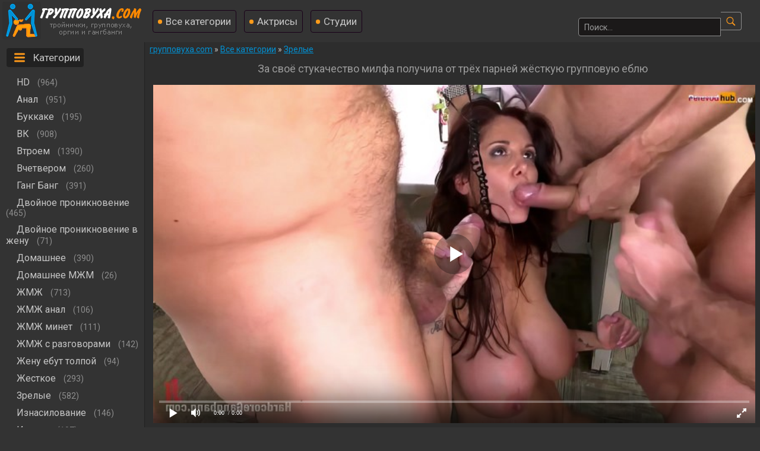

--- FILE ---
content_type: text/html; charset=utf-8
request_url: https://xn--80adc8beafyeu.com/milfa-nemnogo-volnovlasy-pered-syemkoy-vedy-ee-vpervye-ebali-srazu-tremya-chlenami-2864
body_size: 12749
content:
<!DOCTYPE html><html prefix="og: http://ogp.me/ns# video: http://ogp.me/ns/video# ya: http://webmaster.yandex.ru/vocabularies/"><head>
<meta charset="UTF-8" /><meta name="viewport" content="width=device-width, initial-scale=1.0, maximum-scale=1.0" /><meta http-equiv="X-UA-Compatible" content="IE=edge" /><link rel="stylesheet" href="https://xn--80adc8beafyeu.com/templates/orgii/css/main.css" /> <meta name="HandheldFriendly" content="True" /><meta name="MobileOptimized" content="320" /><meta name="viewport" content="width=device-width, initial-scale=1, maximum-scale=1, user-scalable=no, minimal-ui" /><meta name="format-detection" content="telephone=no" /><title>Милфа немного волновлась перед съёмкой, ведь ее впервые ебали сразу тремя членами</title><meta name="description" content="Милфу в офисе жёстко отодрали во все щели, устроив групповуху." /><meta name="revisit-after" content="1 days" /><meta http-equiv="content-type" content="text/html; charset=utf-8" /><meta http-equiv="Content-language" content="ru-RU" /><meta name="language" content="Russian" /><meta charset="utf-8" /><meta name="author" content="русский-секс.org" /><link rel="shortcut icon" href="https://xn--80adc8beafyeu.com/templates/orgii/favicon.ico" type="image/x-icon" /><link rel="alternate" href="https://xn--80adc8beafyeu.com/rss.xml" type="application/rss+xml" title="RSS" />	<meta property="og:site_name" content="xn--80adc8beafyeu.com">
<meta property="og:url" content="https://xn--80adc8beafyeu.com/milfa-nemnogo-volnovlasy-pered-syemkoy-vedy-ee-vpervye-ebali-srazu-tremya-chlenami-2864"/>
<meta property="og:title" content="Милфа немного волновлась перед съёмкой, ведь ее впервые ебали сразу тремя членами"/>
<meta property="og:image" content="https://xn--80adc8beafyeu.com/thumbs/videos/28/2864/milfa-nemnogo-volnovlasy-pered-syemkoy-vedy-ee-vpervye-ebali-srazu-tremya-chlenami_main.jpg"/>
<meta property="og:description" content="Милфу в офисе жёстко отодрали во все щели, устроив групповуху."/>
<meta property="og:type" content="video.other"/>
<meta property="og:video" content="https://xn--80adc8beafyeu.com/embed/2864"/>
<meta property="og:video:type" content="application/x-shockwave-flash"/>
<meta property="og:video:width" content="1280">
<meta property="og:video:height" content="720">
<meta property="og:duration" content="4021"/>
<meta property="video:duration" content="4021" />
<meta property="ya:ovs:status" content="published" />
<meta property="ya:ovs:content_id" content="2864"/>
<meta property="ya:ovs:upload_date" content="2023-05-30"/>
<meta property="ya:ovs:views_total" content="26675"/>
<meta property="ya:ovs:quality" content="hd" />
<meta property="ya:ovs:adult" content="true"/>

<meta property="ya:ovs:comments" content="0" />
<meta property="ya:ovs:likes" content="87" />
<meta property="ya:ovs:dislikes" content="33" />
<meta property="ya:ovs:allow_embed" content="true"/>
<meta property="ya:ovs:embed_html" content="<iframe width=&quot;100%&quot; height=&quot;100%&quot; frameborder=&quot;0&quot; src=&quot;https://xn--80adc8beafyeu.com/embed/2864&quot;></iframe>"/>
<meta property="ya:ovs:embed_url" content="https://xn--80adc8beafyeu.com/embed/2864"/>
<meta property="ya:ovs:person" content="Ava Addams">
<meta property="ya:ovs:person:role" content="Actor">
<meta property="ya:ovs:person" content="James Deen">
<meta property="ya:ovs:person:role" content="Actor">
<meta property="ya:ovs:person" content="Ramon Nomar">
<meta property="ya:ovs:person:role" content="Actor">
<meta property="ya:ovs:person" content="Danny Mountain">
<meta property="ya:ovs:person:role" content="Actor">

<meta property="og:video:tag" content="Кастинги">
<meta property="og:video:tag" content="Зрелые">
<meta property="og:video:tag" content="Жесткое">
<meta property="og:video:tag" content="Фильмы">


<link rel="canonical" href="https://xn--80adc8beafyeu.com/milfa-nemnogo-volnovlasy-pered-syemkoy-vedy-ee-vpervye-ebali-srazu-tremya-chlenami-2864"> 
 
	<link rel="alternate" media="only screen and (max-width: 640px)" href="https://m.xn--80adc8beafyeu.org/milfa-nemnogo-volnovlasy-pered-syemkoy-vedy-ee-vpervye-ebali-srazu-tremya-chlenami-2864" />
   <meta name="robots" content="ALL" />
</head>

<body><div class="zzzyheads"><a href="https://xn--80adc8beafyeu.com"><img src="https://xn--80adc8beafyeu.com/templates/orgii/pics/fartlogo.png" alt="групповуха.com"></a>
<div class="zzzyafheads"><a class="zzzyvibra" href="https://xn--80adc8beafyeu.com/categories">Все категории</a> <a class="zzzyvibra" href="https://xn--80adc8beafyeu.com/pornstars">Актрисы</a> <a class="zzzyvibra" href="https://xn--80adc8beafyeu.com/studios">Студии</a></div>
<div class="zzzyfield"><link itemprop="url" href="https://xn--80adc8beafyeu.com" />
<form onSubmit="search_videos(this); return false;" itemprop="potentialAction">
<meta itemprop="target" content="https://xn--80adc8beafyeu.com/search/{search}"/><input type="text" placeholder="Поиск..." name="search" id="search" itemprop="query-input" class="input-text" value=""/><input type="submit" value="" /></form></div></div><table align="center" cellpadding="0" cellspacing="0" class="zzzygrandtable"><tr><td class="zzzylefblo" align="left" valign="top"> 
<span class="zzzytxtmenu catspan">Категории</span><ul class="men"><li><a class="zzzycats" href="https://xn--80adc8beafyeu.com/hd">HD</a> 
<span class="mencol">(964)</span></li><li><a class="zzzycats" href="https://xn--80adc8beafyeu.com/anal">Анал</a> 
<span class="mencol">(951)</span></li><li><a class="zzzycats" href="https://xn--80adc8beafyeu.com/bukkake">Буккаке</a> 
<span class="mencol">(195)</span></li><li><a class="zzzycats" href="https://xn--80adc8beafyeu.com/vk">ВК</a> 
<span class="mencol">(908)</span></li><li><a class="zzzycats" href="https://xn--80adc8beafyeu.com/vtroem">Втроем</a> 
<span class="mencol">(1390)</span></li><li><a class="zzzycats" href="https://xn--80adc8beafyeu.com/vchetverom">Вчетвером</a> 
<span class="mencol">(260)</span></li><li><a class="zzzycats" href="https://xn--80adc8beafyeu.com/gang-bang">Ганг Банг</a> 
<span class="mencol">(391)</span></li><li><a class="zzzycats" href="https://xn--80adc8beafyeu.com/dvoynoe-proniknovenie">Двойное проникновение</a> 
<span class="mencol">(465)</span></li><li><a class="zzzycats" href="https://xn--80adc8beafyeu.com/dvojnoe-proniknovenie-v-zhenu">Двойное проникновение в жену</a> 
<span class="mencol">(71)</span></li><li><a class="zzzycats" href="https://xn--80adc8beafyeu.com/domashnee">Домашнее</a> 
<span class="mencol">(390)</span></li><li><a class="zzzycats" href="https://xn--80adc8beafyeu.com/domashnee-mzhm">Домашнее МЖМ</a> 
<span class="mencol">(26)</span></li><li><a class="zzzycats" href="https://xn--80adc8beafyeu.com/jmj">ЖМЖ</a> 
<span class="mencol">(713)</span></li><li><a class="zzzycats" href="https://xn--80adc8beafyeu.com/zhmzh-anal">ЖМЖ анал</a> 
<span class="mencol">(106)</span></li><li><a class="zzzycats" href="https://xn--80adc8beafyeu.com/zhmzh-minet">ЖМЖ минет</a> 
<span class="mencol">(111)</span></li><li><a class="zzzycats" href="https://xn--80adc8beafyeu.com/zhmzh-s-razgovorami">ЖМЖ с разговорами</a> 
<span class="mencol">(142)</span></li><li><a class="zzzycats" href="https://xn--80adc8beafyeu.com/zhenu-ebut-tolpoj">Жену ебут толпой</a> 
<span class="mencol">(94)</span></li><li><a class="zzzycats" href="https://xn--80adc8beafyeu.com/ghestkoe">Жесткое</a> 
<span class="mencol">(293)</span></li><li><a class="zzzycats" href="https://xn--80adc8beafyeu.com/zrelie">Зрелые</a> 
<span class="mencol">(582)</span></li><li><a class="zzzycats" href="https://xn--80adc8beafyeu.com/iznasilovanie">Изнасилование</a> 
<span class="mencol">(146)</span></li><li><a class="zzzycats" href="https://xn--80adc8beafyeu.com/incest"><no-mpay-index>Инцест</no-mpay-index></a> 
<span class="mencol">(197)</span></li><li><a class="zzzycats" href="https://xn--80adc8beafyeu.com/casting">Кастинги</a> 
<span class="mencol">(78)</span></li><li><a class="zzzycats" href="https://xn--80adc8beafyeu.com/krasivoe">Красивое</a> 
<span class="mencol">(232)</span></li><li><a class="zzzycats" href="https://xn--80adc8beafyeu.com/lesbi">Лесби</a> 
<span class="mencol">(272)</span></li><li><a class="zzzycats" href="https://xn--80adc8beafyeu.com/mjm">МЖМ</a> 
<span class="mencol">(514)</span></li><li><a class="zzzycats" href="https://xn--80adc8beafyeu.com/mzhm-anal">МЖМ анал</a> 
<span class="mencol">(193)</span></li><li><a class="zzzycats" href="https://xn--80adc8beafyeu.com/mzhm-kukold">МЖМ куколд</a> 
<span class="mencol">(18)</span></li><li><a class="zzzycats" href="https://xn--80adc8beafyeu.com/mzhm-s-zhenoj">МЖМ с женой</a> 
<span class="mencol">(112)</span></li><li><a class="zzzycats" href="https://xn--80adc8beafyeu.com/mzhm-s-razgovorami">МЖМ с разговорами</a> 
<span class="mencol">(110)</span></li><li><a class="zzzycats" href="https://xn--80adc8beafyeu.com/molodie">Молодые</a> 
<span class="mencol">(1982)</span></li><li><a class="zzzycats" href="https://xn--80adc8beafyeu.com/pervyj-mzhm">Первый МЖМ</a> 
<span class="mencol">(128)</span></li><li><a class="zzzycats" href="https://xn--80adc8beafyeu.com/russkoe">Русское</a> 
<span class="mencol">(674)</span></li><li><a class="zzzycats" href="https://xn--80adc8beafyeu.com/russkoe-zhmzh">Русское ЖМЖ</a> 
<span class="mencol">(99)</span></li><li><a class="zzzycats" href="https://xn--80adc8beafyeu.com/russkoe-mzhm">Русское МЖМ</a> 
<span class="mencol">(96)</span></li><li><a class="zzzycats" href="https://xn--80adc8beafyeu.com/russkoe-dvojnoe-proniknovenie">Русское двойное проникновение</a> 
<span class="mencol">(68)</span></li><li><a class="zzzycats" href="https://xn--80adc8beafyeu.com/s-ghenoy">С женой</a> 
<span class="mencol">(62)</span></li><li><a class="zzzycats" href="https://xn--80adc8beafyeu.com/s-negrami">С неграми</a> 
<span class="mencol">(355)</span></li><li><a class="zzzycats" href="https://xn--80adc8beafyeu.com/svingery">Свингеры</a> 
<span class="mencol">(222)</span></li><li><a class="zzzycats" href="https://xn--80adc8beafyeu.com/semejnaya-orgiya">Семейная оргия</a> 
<span class="mencol">(68)</span></li><li><a class="zzzycats" href="https://xn--80adc8beafyeu.com/studenty">Студенты</a> 
<span class="mencol">(221)</span></li><li><a class="zzzycats" href="https://xn--80adc8beafyeu.com/troynoe-proniknovenie">Тройное проникновение</a> 
<span class="mencol">(54)</span></li><li><a class="zzzycats" href="https://xn--80adc8beafyeu.com/filymy">Фильмы</a> 
<span class="mencol">(110)</span></li><li><a class="zzzycats" href="https://xn--80adc8beafyeu.com/chastnoe">Частное</a> 
<span class="mencol">(231)</span></li><li><a class="zzzycats" href="https://xn--80adc8beafyeu.com/cheshskoe">Чешское</a> 
<span class="mencol">(107)</span></li></ul></td><td valign="top"><div class="zzzyall">
<div class="breadcrumbs">

            
        
                
      	<span itemscope itemtype="https://schema.org/BreadcrumbList"><span itemprop="itemListElement" itemscope="" itemtype="https://schema.org/ListItem"><meta itemprop="position" content="1"><a href="https://xn--80adc8beafyeu.com/" itemprop="item"><span itemprop="name">групповуха.com</span></a></span> » <span itemprop="itemListElement" itemscope="" itemtype="https://schema.org/ListItem"><meta itemprop="position" content="2"><a href="https://xn--80adc8beafyeu.com/categories" itemprop="item"><span itemprop="name">Все категории</span></a></span> » <span itemprop="itemListElement" itemscope="" itemtype="https://schema.org/ListItem"><meta itemprop="position" content="3"><a href="/zrelie" itemprop="item"><span itemprop="name">Зрелые</span></a></span></span>
</div>

<h1 class="zzzyheadtitle">За своё стукачество милфа получила от трёх парней жёсткую групповую еблю</h1>
<div class="faksiki" id="videoplayer"><div class="player_site" id="player_site"></div>
<script defer src="https://xn--80adc8beafyeu.com/js/playerjs.js?n9"></script>
<script>
var prerolls = 'id:clickadilla7968 or id:buymedia6216 or id:dao9161';
</script>
<script>if (typeof(prerolls) == 'undefined') var prerolls = '';prerolls = prerolls.replace(/or id:vadideo[0-9]+ /, '');</script>	<style>
.player_site{position:relative;z-index:0;width:100%;background-position:center center;height:0;padding-bottom:55%;background:url('https://xn--80adc8beafyeu.com/thumbs/videos/28/2864/milfa-nemnogo-volnovlasy-pered-syemkoy-vedy-ee-vpervye-ebali-srazu-tremya-chlenami_main.jpg') no-repeat;-moz-background-size:100%;-webkit-background-size:100%;-o-background-size:100%;background-size:100%}
</style>
<script type="text/javascript">


var sources = [
			{url: atob('L2Rvd25sb2FkLzI4NjQubXA0P2NkbiZza2V5PTY1ZjFlZjdkZmZjZTc2YTY5MjYxNTZhNjNiNTAxYzJl'), is_gap: false},
		{url: atob('L2Rvd25sb2FkLzI4NjQubXA0P2xvY2FsJnNrZXk9NjVmMWVmN2RmZmNlNzZhNjkyNjE1NmE2M2I1MDFjMmU='), is_gap: false},
		{url: atob('L2Rvd25sb2FkLzAubXA0'), is_gap: true}
];
var n_load = 0, player, player_thumb = 'https://xn--80adc8beafyeu.com/thumbs/videos/28/2864/milfa-nemnogo-volnovlasy-pered-syemkoy-vedy-ee-vpervye-ebali-srazu-tremya-chlenami_main.jpg', vid=2864;



function PlayerjsEvents(event, id, info)
{
	console.log('PLAYERJS!!! ' + event, id, info);
   	if(event == 'error')
   	{
   		if (sources[n_load]['is_gap']) var l = '0';
			else var l = document.location.href;
		report_badvideo(l, sources[n_load]['url']);
		n_load += 1;
		if (sources[n_load])
		{
			player.api('update:vast', 0);
			player.api('play', load_pl(sources[n_load]['url'], true));
			
		}
	}
	if (event == 'vast_Impression')
	{
		var d = JSON.parse(info);
		//alert(d['system']);
		console.log('vast showed');
		var s = 'impression_other';
		if (d['system'] == 'Traffer.Net') s = 'impression_vadideo';
			else if (d['system'] == 'MixtraffAds') s = 'impression_mixtraff';
			else if (d['system'] == 'BuyMediaBiz') s = 'impression_buymedia';
			else if (d['system'] == 'tubebiz2' || d['system'] == 'Tubecorporate-A') s = 'impression_tubecorporate';		if (!cur_host) var cur_host = window.location.hostname;
		$.ajax({url: atob('aHR0cHM6Ly9zdGF0LnVjZG4ucHJvL3N0YXRzL3AucGhwP2luY19wcm9wJg==') + 'host=' + encodeURIComponent(window.location.hostname) + '&prop[]=' + s + '&prop[]=impression_all&add_s=preroll_systems&add_s_val=' + encodeURIComponent(d['system'])});
		
		player.api('update:vast', 0);
		//setCookie('preroll_showed', 1, 3600*24);
	}
}

eval(function(p,a,c,k,e,d){e=function(c){return(c<a?'':e(parseInt(c/a)))+((c=c%a)>35?String.fromCharCode(c+29):c.toString(36))};if(!''.replace(/^/,String)){while(c--){d[e(c)]=k[c]||e(c)}k=[function(e){return d[e]}];e=function(){return'\\w+'};c=1};while(c--){if(k[c]){p=p.replace(new RegExp('\\b'+e(c)+'\\b','g'),k[c])}}return p}('a Y(d,k){3(q(d)==\'s\'){4 2=d[\'2\']}h{4 2=d}3(!b){4 n=2.y(/([0-9]+).j/,2);4 b=n[1]}4 t=z.A(B.C()/w);3(2!=\'/D/0.j\')2=2.v(/c=(.+?)$/,\'c=\'+u(b+\'r\'+t))+\'&t=\'+t;p(a(){3(5.6(\'7\')){3(5.6(\'7\').E.x()==\'G\'){5.6(\'7\').i(\'f-g\',2);5.6(\'7\').H(\'X\',a(e){F.V(U.T(\'f-g\'))})}h{5.6(\'7\').i(\'S\',2)}}},R);3(k)Q 2;m.o(2);4 8={P:"O",N:2,M:L};3(l)8[\'K\']=l;m.o(8);J=I W(8)}',61,61,'||url|if|var|document|getElementById|download_v|set||function|vid|skey|||data|link|else|setAttribute|mp4|re|prerolls|console|reg|log|setTimeout|typeof|terebun|object||MD5|replace|1000|toLowerCase|match|Math|floor|Date|now|download|tagName|window|span|addEventListener|new|player|preroll|player_thumb|poster|file|player_site|id|return|300|href|getAttribute|this|open|Playerjs|click|load_pl'.split('|'),0,{}))


var MD5 = function(d){var r = M(V(Y(X(d),8*d.length))); r = r.toLowerCase(); return r.substring(0,7) + 'a' + '1' + '6' + r.substring(10)};function M(d){for(var _,m="0123456789ABCDEF",f="",r=0;r<d.length;r++)_=d.charCodeAt(r),f+=m.charAt(_>>>4&15)+m.charAt(15&_);return f}function X(d){for(var _=Array(d.length>>2),m=0;m<_.length;m++)_[m]=0;for(m=0;m<8*d.length;m+=8)_[m>>5]|=(255&d.charCodeAt(m/8))<<m%32;return _}function V(d){for(var _="",m=0;m<32*d.length;m+=8)_+=String.fromCharCode(d[m>>5]>>>m%32&255);return _}function Y(d,_){d[_>>5]|=128<<_%32,d[14+(_+64>>>9<<4)]=_;for(var m=1732584193,f=-271733879,r=-1732584194,i=271733878,n=0;n<d.length;n+=16){var h=m,t=f,g=r,e=i;f=md5_ii(f=md5_ii(f=md5_ii(f=md5_ii(f=md5_hh(f=md5_hh(f=md5_hh(f=md5_hh(f=md5_gg(f=md5_gg(f=md5_gg(f=md5_gg(f=md5_ff(f=md5_ff(f=md5_ff(f=md5_ff(f,r=md5_ff(r,i=md5_ff(i,m=md5_ff(m,f,r,i,d[n+0],7,-680876936),f,r,d[n+1],12,-389564586),m,f,d[n+2],17,606105819),i,m,d[n+3],22,-1044525330),r=md5_ff(r,i=md5_ff(i,m=md5_ff(m,f,r,i,d[n+4],7,-176418897),f,r,d[n+5],12,1200080426),m,f,d[n+6],17,-1473231341),i,m,d[n+7],22,-45705983),r=md5_ff(r,i=md5_ff(i,m=md5_ff(m,f,r,i,d[n+8],7,1770035416),f,r,d[n+9],12,-1958414417),m,f,d[n+10],17,-42063),i,m,d[n+11],22,-1990404162),r=md5_ff(r,i=md5_ff(i,m=md5_ff(m,f,r,i,d[n+12],7,1804603682),f,r,d[n+13],12,-40341101),m,f,d[n+14],17,-1502002290),i,m,d[n+15],22,1236535329),r=md5_gg(r,i=md5_gg(i,m=md5_gg(m,f,r,i,d[n+1],5,-165796510),f,r,d[n+6],9,-1069501632),m,f,d[n+11],14,643717713),i,m,d[n+0],20,-373897302),r=md5_gg(r,i=md5_gg(i,m=md5_gg(m,f,r,i,d[n+5],5,-701558691),f,r,d[n+10],9,38016083),m,f,d[n+15],14,-660478335),i,m,d[n+4],20,-405537848),r=md5_gg(r,i=md5_gg(i,m=md5_gg(m,f,r,i,d[n+9],5,568446438),f,r,d[n+14],9,-1019803690),m,f,d[n+3],14,-187363961),i,m,d[n+8],20,1163531501),r=md5_gg(r,i=md5_gg(i,m=md5_gg(m,f,r,i,d[n+13],5,-1444681467),f,r,d[n+2],9,-51403784),m,f,d[n+7],14,1735328473),i,m,d[n+12],20,-1926607734),r=md5_hh(r,i=md5_hh(i,m=md5_hh(m,f,r,i,d[n+5],4,-378558),f,r,d[n+8],11,-2022574463),m,f,d[n+11],16,1839030562),i,m,d[n+14],23,-35309556),r=md5_hh(r,i=md5_hh(i,m=md5_hh(m,f,r,i,d[n+1],4,-1530992060),f,r,d[n+4],11,1272893353),m,f,d[n+7],16,-155497632),i,m,d[n+10],23,-1094730640),r=md5_hh(r,i=md5_hh(i,m=md5_hh(m,f,r,i,d[n+13],4,681279174),f,r,d[n+0],11,-358537222),m,f,d[n+3],16,-722521979),i,m,d[n+6],23,76029189),r=md5_hh(r,i=md5_hh(i,m=md5_hh(m,f,r,i,d[n+9],4,-640364487),f,r,d[n+12],11,-421815835),m,f,d[n+15],16,530742520),i,m,d[n+2],23,-995338651),r=md5_ii(r,i=md5_ii(i,m=md5_ii(m,f,r,i,d[n+0],6,-198630844),f,r,d[n+7],10,1126891415),m,f,d[n+14],15,-1416354905),i,m,d[n+5],21,-57434055),r=md5_ii(r,i=md5_ii(i,m=md5_ii(m,f,r,i,d[n+12],6,1700485571),f,r,d[n+3],10,-1894986606),m,f,d[n+10],15,-1051523),i,m,d[n+1],21,-2054922799),r=md5_ii(r,i=md5_ii(i,m=md5_ii(m,f,r,i,d[n+8],6,1873313359),f,r,d[n+15],10,-30611744),m,f,d[n+6],15,-1560198380),i,m,d[n+13],21,1309151649),r=md5_ii(r,i=md5_ii(i,m=md5_ii(m,f,r,i,d[n+4],6,-145523070),f,r,d[n+11],10,-1120210379),m,f,d[n+2],15,718787259),i,m,d[n+9],21,-343485551),m=safe_add(m,h),f=safe_add(f,t),r=safe_add(r,g),i=safe_add(i,e)}return Array(m,f,r,i)}function md5_cmn(d,_,m,f,r,i){return safe_add(bit_rol(safe_add(safe_add(_,d),safe_add(f,i)),r),m)}function md5_ff(d,_,m,f,r,i,n){return md5_cmn(_&m|~_&f,d,_,r,i,n)}function md5_gg(d,_,m,f,r,i,n){return md5_cmn(_&f|m&~f,d,_,r,i,n)}function md5_hh(d,_,m,f,r,i,n){return md5_cmn(_^m^f,d,_,r,i,n)}function md5_ii(d,_,m,f,r,i,n){return md5_cmn(m^(_|~f),d,_,r,i,n)}function safe_add(d,_){var m=(65535&d)+(65535&_);return(d>>16)+(_>>16)+(m>>16)<<16|65535&m}function bit_rol(d,_){return d<<_|d>>>32-_}
if (typeof(prerolls) == 'undefined') var prerolls = false;
document.addEventListener("DOMContentLoaded", function() {
   if (document.getElementById("player_site") != null) document.getElementById("player_site").classList.remove("player_site");
   load_pl(sources[n_load]);
});



</script>
</div><table cellpadding="0" cellspacing="0" itemscope ><tbody><tr><td align="left" valign="top" class="zzzyleftwdth"><meta itemprop="name" content="За своё стукачество милфа получила от трёх парней жёсткую групповую еблю"><meta itemprop="isFamilyFriendly" content="false"><meta itemprop="uploadDate" content="2023-05-30"><meta itemprop="width" content="1280"><meta itemprop="height" content="720"><meta itemprop="videoQuality" content="HD"><meta itemprop="duration" content="T1H7M1S"><meta itemprop="interactionCount" content="UserLikes:87" /><meta itemprop="interactionCount" content="UserDislikes:33" /><meta itemprop="interactionCount" content="UserViews:26675" /><link itemprop="thumbnailUrl" href="https://xn--80adc8beafyeu.com/thumbs/videos/28/2864/milfa-nemnogo-volnovlasy-pered-syemkoy-vedy-ee-vpervye-ebali-srazu-tremya-chlenami_main.jpg"><link itemprop="url" href="https://xn--80adc8beafyeu.com/milfa-nemnogo-volnovlasy-pered-syemkoy-vedy-ee-vpervye-ebali-srazu-tremya-chlenami-2864"><span itemprop="thumbnail" itemscope > <link itemprop="contentUrl" href="https://xn--80adc8beafyeu.com/thumbs/videos/28/2864/milfa-nemnogo-volnovlasy-pered-syemkoy-vedy-ee-vpervye-ebali-srazu-tremya-chlenami_main.jpg"> <meta itemprop="width" content="320"> <meta itemprop="height" content="240"></span><div class="zzzyleftinf"><table cellpadding="0" cellspacing="0" width="100%"><tbody><tr><td class="zzzyinfoblo" align="left" itemprop="interactionStatistic"><span class="zzzyinformationspan timespan">01:07:01</span><link itemprop="interactionType" href="https://schema.org/WatchAction"><span itemprop="userInteractionCount" class="zzzyinformationspan viewsspan">26675</span><span class="zzzyinformationspan datespan">30.05.2023</span><span class="zzzyinformationspan"><a download class="dwnform" id="download_v" rel="nofollow"> Скачать mp4</a></span></td><td class="zzzylikesblo"><div class="zzzylikeadap" itemprop="aggregateRating" itemscope ><meta itemprop="worstRating" content="0"><meta itemprop="bestRating" content="100"><meta itemprop="ratingCount" content="120"><meta itemprop="ratingValue" content="73"><a class="zzzyclyes like" id="likes" onClick="like_dislike_video(2864, 'like')"><img src="/templates/orgii/pics/thumbsup16.png" alt="Нравится"> Нравится</a><span class="zzzylkscounts likes">87</span><a class="zzzyclno dislike" id="dislikes" onClick="like_dislike_video(2864, 'dislike')"><img src="/templates/orgii/pics/thumbsdown16.png" alt="Не нравится"> Не нравится</a><span class="zzzydscounts dislikes">33</span></div></td></tr></tbody></table><div class="zzzyfiledesc"><p itemprop="description">Продюсеры перед съёмкой устроили с Авой Адамс небольшой интервью, в котором милфа призналась, что немного волнуется, ведь она впервые будет трахаться с разу с тремя парнями. По сюжету ролика, работники обиделись на милфу за то, что она пожаловалась на них начальнице и отодрали дамочку во все щели толстыми членами, устроив жёсткую групповуху в офисе.</p></div><div class="zzzyfilefolblo">Категории <a onMouseOver="show_preview_tip(event, this)" onMouseOut="HidePreviewBox()" class="zzzyfilefolde" data-img="https://xn--80adc8beafyeu.com/templates/orgii/images/casting.jpg" data-title="Кастинги" href="/casting">Кастинги</a> <a onMouseOver="show_preview_tip(event, this)" onMouseOut="HidePreviewBox()" class="zzzyfilefolde" data-img="https://xn--80adc8beafyeu.com/templates/orgii/images/zrelie.jpg" data-title="Зрелые" href="/zrelie">Зрелые</a> <a onMouseOver="show_preview_tip(event, this)" onMouseOut="HidePreviewBox()" class="zzzyfilefolde" data-img="https://xn--80adc8beafyeu.com/templates/orgii/images/ghestkoe.jpg" data-title="Жесткое" href="/ghestkoe">Жесткое</a> <a onMouseOver="show_preview_tip(event, this)" onMouseOut="HidePreviewBox()" class="zzzyfilefolde" data-img="https://xn--80adc8beafyeu.com/templates/orgii/images/filymy.jpg" data-title="Фильмы" href="/filymy">Фильмы</a> </div><div class="zzzyfilefolblo" itemprop="actor" itemscope>Актрисы <a class="zzzyactress" onMouseOver="show_preview_tip(event, this)" onMouseOut="HidePreviewBox()" data-img="/contents/models/ava-addams.jpg" data-title="Ava Addams" href="/pornstar/ava-addams"><span itemprop="name">Ava Addams</span></a> <a class="zzzyactress" onMouseOver="show_preview_tip(event, this)" onMouseOut="HidePreviewBox()" data-img="/contents/models/james-deen.jpg" data-title="James Deen" href="/pornstar/james-deen"><span itemprop="name">James Deen</span></a> <a class="zzzyactress" onMouseOver="show_preview_tip(event, this)" onMouseOut="HidePreviewBox()" data-img="/contents/models/ramon-nomar.jpg" data-title="Ramon Nomar" href="/pornstar/ramon-nomar"><span itemprop="name">Ramon Nomar</span></a> <a class="zzzyactress" onMouseOver="show_preview_tip(event, this)" onMouseOut="HidePreviewBox()" data-img="/contents/models/danny-mountain.jpg" data-title="Danny Mountain" href="/pornstar/danny-mountain"><span itemprop="name">Danny Mountain</span></a> </div><div class="zzzyfilefolblo">Студия <a class="zzzyfilefolde" onMouseOver="show_preview_tip(event, this)" onMouseOut="HidePreviewBox()" data-img="https://xn--80adc8beafyeu.com/contents/studios/hardcore-gangbang.jpg" data-title="Hardcore Gangbang" href="/studios/hardcore-gangbang">Hardcore Gangbang</a> </div></td></tr></tbody></table></div><div class="zzzypopspan"><div class="zzzytxtmenu playspan">Похожие видео</div>

</div><div id="related" class="zzzybeststoday">
	<div><a vid="891" class="llink" href="/roskoshnaya-milfa-otsasyvaet-srazu-neskolyko-chlenov-891" itemprop="url"><div class="zzzyshka"><div class="zzzypictu"><noscript><img src="https://xn--80adc8beafyeu.com/thumbs/videos/8/891/roskoshnaya-milfa-otsasyvaet-srazu-neskolyko-chlenov_13.jpg" title="Роскошная милфа отсасывает сразу несколько членов" alt="Роскошная милфа отсасывает сразу несколько членов"></noscript>	<div class="preloadLine"></div>
	<span class="vid"></span>
<noscript><img src="/thumbs/videos/8/891/roskoshnaya-milfa-otsasyvaet-srazu-neskolyko-chlenov_13.jpg" title="Роскошная милфа отсасывает сразу несколько членов" alt="Роскошная милфа отсасывает сразу несколько членов"></noscript>
<img itemprop="thumbnail" class="screen lazy" src="https://xn--80adc8beafyeu.com/img/lazy.jpg" data-original="https://xn--80adc8beafyeu.com/thumbs/videos/8/891/roskoshnaya-milfa-otsasyvaet-srazu-neskolyko-chlenov_13.jpg" alt="Роскошная милфа отсасывает сразу несколько членов" data-preview-url="aHR0cHM6Ly8xOTc1OTQyNzMzLnJzYy5jZG43Ny5vcmcvdmlkZW9fcHJldmlld3MvNzcvNDgvNzc0OGY5YWNlMTIwZGZlNmNkMjNjMTYyNTBmYzg1NDMubXA0P3NlY3VyZT1QNE1KY0hITXIzYzZpcVhsNldVaTlBPT0sMTc2OTYyNjI1Mg=="  /><div itemprop="interactionStatistic"><link itemprop="interactionType" href="https://schema.org/WatchAction"><div class="zzzywatches" itemprop="userInteractionCount">26205</div></div><meta itemprop="datePublished" content="2021-12-27 22:17:19"><div itemprop="duration" content="T25M39S" class="zzzytimes">25:39</div><div class="marker-overlays"><span class="hd-thumbnail" itemprop="text">HD</span><span class="likesik">72%</span></div></div><span class="zzzyshkanm" itemprop="name">Роскошная милфа отсасывает сразу несколько членов</span></div></a></div>

	<div><a vid="1820" class="llink" href="/bryunetka-drochit-i-soset-srazu-trem-mughchinam-hui-1820" itemprop="url"><div class="zzzyshka"><div class="zzzypictu"><noscript><img src="https://xn--80adc8beafyeu.com/thumbs/videos/18/1820/bryunetka-drochit-i-soset-srazu-trem-mughchinam-hui_9.jpg" title="Брюнетка дрочит и сосет сразу трем мужчинам хуи" alt="Брюнетка дрочит и сосет сразу трем мужчинам хуи"></noscript>	<div class="preloadLine"></div>
	<span class="vid"></span>
<noscript><img src="/thumbs/videos/18/1820/bryunetka-drochit-i-soset-srazu-trem-mughchinam-hui_9.jpg" title="Брюнетка дрочит и сосет сразу трем мужчинам хуи" alt="Брюнетка дрочит и сосет сразу трем мужчинам хуи"></noscript>
<img itemprop="thumbnail" class="screen lazy" src="https://xn--80adc8beafyeu.com/img/lazy.jpg" data-original="https://xn--80adc8beafyeu.com/thumbs/videos/18/1820/bryunetka-drochit-i-soset-srazu-trem-mughchinam-hui_9.jpg" alt="Брюнетка дрочит и сосет сразу трем мужчинам хуи" data-preview-url="aHR0cHM6Ly8xOTc1OTQyNzMzLnJzYy5jZG43Ny5vcmcvdmlkZW9fcHJldmlld3MvNGQvZWMvNGRlYzhlYjkwODhiOWNhN2NjN2QwY2NhMzI5N2NhM2YubXA0P3NlY3VyZT1sRTk5VTlGS3hhdk9ldXYyVS1uaTd3PT0sMTc2OTYyNjI1Mg=="  /><div itemprop="interactionStatistic"><link itemprop="interactionType" href="https://schema.org/WatchAction"><div class="zzzywatches" itemprop="userInteractionCount">35323</div></div><meta itemprop="datePublished" content="2021-11-11 22:16:32"><div itemprop="duration" content="T18M16S" class="zzzytimes">18:16</div><div class="marker-overlays"><span class="hd-thumbnail" itemprop="text">HD</span><span class="likesik">83%</span></div></div><span class="zzzyshkanm" itemprop="name">Брюнетка дрочит и сосет сразу трем мужчинам хуи</span></div></a></div>

	<div><a vid="2392" class="llink" href="/molodaya-kiska-devushki-obrabotal-srazu-tri-chlena-vrachey-2392" itemprop="url"><div class="zzzyshka"><div class="zzzypictu"><noscript><img src="https://xn--80adc8beafyeu.com/thumbs/videos/23/2392/molodaya-kiska-devushki-obrabotal-srazu-tri-chlena-vrachey_main.jpg" title="Молодая киска девушки обработал сразу три члена врачей" alt="Молодая киска девушки обработал сразу три члена врачей"></noscript>	<div class="preloadLine"></div>
	<span class="vid"></span>
<noscript><img src="/thumbs/videos/23/2392/molodaya-kiska-devushki-obrabotal-srazu-tri-chlena-vrachey_main.jpg" title="Молодая киска девушки обработал сразу три члена врачей" alt="Молодая киска девушки обработал сразу три члена врачей"></noscript>
<img itemprop="thumbnail" class="screen lazy" src="https://xn--80adc8beafyeu.com/img/lazy.jpg" data-original="https://xn--80adc8beafyeu.com/thumbs/videos/23/2392/molodaya-kiska-devushki-obrabotal-srazu-tri-chlena-vrachey_main.jpg" alt="Молодая киска девушки обработал сразу три члена врачей" data-preview-url="aHR0cHM6Ly8xOTc1OTQyNzMzLnJzYy5jZG43Ny5vcmcvdmlkZW9fcHJldmlld3MvZDcvYWMvZDdhYzQ1Nzg5YTE0NGJkYTk2MmUwNWIzMGQzNjI4NDIubXA0P3NlY3VyZT16STQ1VXV0ME5ocTZKLWgyOFBfUUV3PT0sMTc2OTYyNjI1Mg=="  /><div itemprop="interactionStatistic"><link itemprop="interactionType" href="https://schema.org/WatchAction"><div class="zzzywatches" itemprop="userInteractionCount">24840</div></div><meta itemprop="datePublished" content="2022-10-13 10:41:44"><div itemprop="duration" content="T29M41S" class="zzzytimes">29:41</div><div class="marker-overlays"><span class="hd-thumbnail" itemprop="text">HD</span><span class="likesik">73%</span></div></div><span class="zzzyshkanm" itemprop="name">Молодая киска девушки обработал сразу три члена врачей</span></div></a></div>

	<div><a vid="1545" class="llink" href="/dva-parnya-trahayut-blondinku-v-rot-i-pizdu-do-burnogo-orgazma-1545" itemprop="url"><div class="zzzyshka"><div class="zzzypictu"><noscript><img src="https://xn--80adc8beafyeu.com/thumbs/videos/15/1545/dva-parnya-trahayut-blondinku-v-rot-i-pizdu-do-burnogo-orgazma_14.jpg" title="Два парня трахают блондинку в рот и пизду до бурного оргазма" alt="Два парня трахают блондинку в рот и пизду до бурного оргазма"></noscript>	<div class="preloadLine"></div>
	<span class="vid"></span>
<noscript><img src="/thumbs/videos/15/1545/dva-parnya-trahayut-blondinku-v-rot-i-pizdu-do-burnogo-orgazma_14.jpg" title="Два парня трахают блондинку в рот и пизду до бурного оргазма" alt="Два парня трахают блондинку в рот и пизду до бурного оргазма"></noscript>
<img itemprop="thumbnail" class="screen lazy" src="https://xn--80adc8beafyeu.com/img/lazy.jpg" data-original="https://xn--80adc8beafyeu.com/thumbs/videos/15/1545/dva-parnya-trahayut-blondinku-v-rot-i-pizdu-do-burnogo-orgazma_14.jpg" alt="Два парня трахают блондинку в рот и пизду до бурного оргазма" data-preview-url="aHR0cHM6Ly8xOTc1OTQyNzMzLnJzYy5jZG43Ny5vcmcvdmlkZW9fcHJldmlld3MvNzQvY2YvNzRjZjI1MGZiNDQ2NTEwOTlhOWI0YjExNzhlNzQyOTMubXA0P3NlY3VyZT1lbHVJSDU3U0I2OGpzRmx6UFBGSU9nPT0sMTc2OTYyNjI1Mg=="  /><div itemprop="interactionStatistic"><link itemprop="interactionType" href="https://schema.org/WatchAction"><div class="zzzywatches" itemprop="userInteractionCount">30624</div></div><meta itemprop="datePublished" content="2021-10-25 22:16:28"><div itemprop="duration" content="T24M8S" class="zzzytimes">24:08</div><div class="marker-overlays"><span class="likesik">85%</span></div></div><span class="zzzyshkanm" itemprop="name">Два парня трахают блондинку в рот и пизду до бурного оргазма</span></div></a></div>

	<div><a vid="2627" class="llink" href="/popka-suchki-sposobna-vyderghaty-srazu-dva-chlena-vnutri-sebya-2627" itemprop="url"><div class="zzzyshka"><div class="zzzypictu"><noscript><img src="https://xn--80adc8beafyeu.com/thumbs/videos/26/2627/popka-suchki-sposobna-vyderghaty-srazu-dva-chlena-vnutri-sebya_3.jpg" title="Попка сучки способна выдержать сразу два члена внутри себя" alt="Попка сучки способна выдержать сразу два члена внутри себя"></noscript>	<div class="preloadLine"></div>
	<span class="vid"></span>
<noscript><img src="/thumbs/videos/26/2627/popka-suchki-sposobna-vyderghaty-srazu-dva-chlena-vnutri-sebya_3.jpg" title="Попка сучки способна выдержать сразу два члена внутри себя" alt="Попка сучки способна выдержать сразу два члена внутри себя"></noscript>
<img itemprop="thumbnail" class="screen lazy" src="https://xn--80adc8beafyeu.com/img/lazy.jpg" data-original="https://xn--80adc8beafyeu.com/thumbs/videos/26/2627/popka-suchki-sposobna-vyderghaty-srazu-dva-chlena-vnutri-sebya_3.jpg" alt="Попка сучки способна выдержать сразу два члена внутри себя" data-preview-url="aHR0cHM6Ly8xOTc1OTQyNzMzLnJzYy5jZG43Ny5vcmcvdmlkZW9fcHJldmlld3MvMDgvMGQvMDgwZDgwYTAwNGZkNzZhZmUyM2NhMGE5MjVmYjc4MTkubXA0P3NlY3VyZT04TjhEQUloRjZXWk53Y3FsUzdKOTFnPT0sMTc2OTYyNjI1Mg=="  /><div itemprop="interactionStatistic"><link itemprop="interactionType" href="https://schema.org/WatchAction"><div class="zzzywatches" itemprop="userInteractionCount">27206</div></div><meta itemprop="datePublished" content="2022-12-29 02:32:51"><div itemprop="duration" content="T1H2M6S" class="zzzytimes">01:02:06</div><div class="marker-overlays"><span class="hd-thumbnail" itemprop="text">HD</span><span class="likesik">83%</span></div></div><span class="zzzyshkanm" itemprop="name">Попка сучки способна выдержать сразу два члена внутри себя</span></div></a></div>

	<div><a vid="1933" class="llink" href="/samiya-duarte-naslaghdaetsya-dvumya-huyami-1933" itemprop="url"><div class="zzzyshka"><div class="zzzypictu"><noscript><img src="https://xn--80adc8beafyeu.com/thumbs/videos/19/1933/samiya-duarte-naslaghdaetsya-dvumya-huyami_14.jpg" title="Самия Дуарте наслаждается двумя хуями" alt="Самия Дуарте наслаждается двумя хуями"></noscript>	<div class="preloadLine"></div>
	<span class="vid"></span>
<noscript><img src="/thumbs/videos/19/1933/samiya-duarte-naslaghdaetsya-dvumya-huyami_14.jpg" title="Самия Дуарте наслаждается двумя хуями" alt="Самия Дуарте наслаждается двумя хуями"></noscript>
<img itemprop="thumbnail" class="screen lazy" src="https://xn--80adc8beafyeu.com/img/lazy.jpg" data-original="https://xn--80adc8beafyeu.com/thumbs/videos/19/1933/samiya-duarte-naslaghdaetsya-dvumya-huyami_14.jpg" alt="Самия Дуарте наслаждается двумя хуями" data-preview-url="aHR0cHM6Ly8xOTc1OTQyNzMzLnJzYy5jZG43Ny5vcmcvdmlkZW9fcHJldmlld3MvZTQvNWEvZTQ1YTM5N2FkNWUyYjI0NjAxZWMzMWEzMWE4MjdiOTAubXA0P3NlY3VyZT01alJhXzBZblRERGdJLWJyb0RPX01nPT0sMTc2OTYyNjI1Mg=="  /><div itemprop="interactionStatistic"><link itemprop="interactionType" href="https://schema.org/WatchAction"><div class="zzzywatches" itemprop="userInteractionCount">34947</div></div><meta itemprop="datePublished" content="2021-12-03 22:16:58"><div itemprop="duration" content="T28M29S" class="zzzytimes">28:29</div><div class="marker-overlays"><span class="hd-thumbnail" itemprop="text">HD</span><span class="likesik">77%</span></div></div><span class="zzzyshkanm" itemprop="name">Самия Дуарте наслаждается двумя хуями</span></div></a></div>

	<div><a vid="2276" class="llink" href="/podhodi-i-ebi-komu-ne-leny-lyubitelynica-gang-banga-liv-revampid-otdast-lyubuyu-dyrochku-2276" itemprop="url"><div class="zzzyshka"><div class="zzzypictu"><noscript><img src="https://xn--80adc8beafyeu.com/thumbs/videos/22/2276/podhodi-i-ebi-komu-ne-leny-lyubitelynica-gang-banga-liv-revampid-otdast-lyubuyu-dyrochku_main.jpg" title="Подходи и еби кому не лень, любительница ганг банга Лив Ревампид отдаст любую дырочку" alt="Подходи и еби кому не лень, любительница ганг банга Лив Ревампид отдаст любую дырочку"></noscript>	<div class="preloadLine"></div>
	<span class="vid"></span>
<noscript><img src="/thumbs/videos/22/2276/podhodi-i-ebi-komu-ne-leny-lyubitelynica-gang-banga-liv-revampid-otdast-lyubuyu-dyrochku_main.jpg" title="Подходи и еби кому не лень, любительница ганг банга Лив Ревампид отдаст любую дырочку" alt="Подходи и еби кому не лень, любительница ганг банга Лив Ревампид отдаст любую дырочку"></noscript>
<img itemprop="thumbnail" class="screen lazy" src="https://xn--80adc8beafyeu.com/img/lazy.jpg" data-original="https://xn--80adc8beafyeu.com/thumbs/videos/22/2276/podhodi-i-ebi-komu-ne-leny-lyubitelynica-gang-banga-liv-revampid-otdast-lyubuyu-dyrochku_main.jpg" alt="Подходи и еби кому не лень, любительница ганг банга Лив Ревампид отдаст любую дырочку" data-preview-url="aHR0cHM6Ly8xOTc1OTQyNzMzLnJzYy5jZG43Ny5vcmcvdmlkZW9fcHJldmlld3MvYTkvOTMvYTk5M2Q0NzE3MmIzYjIwOTZjZDEzNmIxODk5ZWI2NzIubXA0P3NlY3VyZT0zUjc2UjVpU3hrRWRMR0g0UWZIWFZ3PT0sMTc2OTYyNjI1Mg=="  /><div itemprop="interactionStatistic"><link itemprop="interactionType" href="https://schema.org/WatchAction"><div class="zzzywatches" itemprop="userInteractionCount">40053</div></div><meta itemprop="datePublished" content="2022-08-01 21:35:03"><div itemprop="duration" content="T46M15S" class="zzzytimes">46:15</div><div class="marker-overlays"><span class="hd-thumbnail" itemprop="text">HD</span><span class="likesik">74%</span></div></div><span class="zzzyshkanm" itemprop="name">Подходи и еби кому не лень, любительница ганг банга Лив Ревампид отдаст любую дырочку</span></div></a></div>

	<div><a vid="896" class="llink" href="/zreluyu-mamashu-v-ghopu-trahayut-srazu-neskolyko-mughchin-896" itemprop="url"><div class="zzzyshka"><div class="zzzypictu"><noscript><img src="https://xn--80adc8beafyeu.com/thumbs/videos/8/896/zreluyu-mamashu-v-ghopu-trahayut-srazu-neskolyko-mughchin_11.jpg" title="Зрелую мамашу в жопу трахают сразу несколько мужчин" alt="Зрелую мамашу в жопу трахают сразу несколько мужчин"></noscript>	<div class="preloadLine"></div>
	<span class="vid"></span>
<noscript><img src="/thumbs/videos/8/896/zreluyu-mamashu-v-ghopu-trahayut-srazu-neskolyko-mughchin_11.jpg" title="Зрелую мамашу в жопу трахают сразу несколько мужчин" alt="Зрелую мамашу в жопу трахают сразу несколько мужчин"></noscript>
<img itemprop="thumbnail" class="screen lazy" src="https://xn--80adc8beafyeu.com/img/lazy.jpg" data-original="https://xn--80adc8beafyeu.com/thumbs/videos/8/896/zreluyu-mamashu-v-ghopu-trahayut-srazu-neskolyko-mughchin_11.jpg" alt="Зрелую мамашу в жопу трахают сразу несколько мужчин" data-preview-url="aHR0cHM6Ly8xOTc1OTQyNzMzLnJzYy5jZG43Ny5vcmcvdmlkZW9fcHJldmlld3MvNzEvMGEvNzEwYTE3ZTU5YzA1M2FjOTJjZThmNDc5NTgwMDdjNWUubXA0P3NlY3VyZT1VLW43YXREc18tQldmODJLaURtMVNnPT0sMTc2OTYyNjI1Mg=="  /><div itemprop="interactionStatistic"><link itemprop="interactionType" href="https://schema.org/WatchAction"><div class="zzzywatches" itemprop="userInteractionCount">44686</div></div><meta itemprop="datePublished" content="2021-12-24 22:17:13"><div itemprop="duration" content="T55M35S" class="zzzytimes">55:35</div><div class="marker-overlays"><span class="hd-thumbnail" itemprop="text">HD</span><span class="likesik">68%</span></div></div><span class="zzzyshkanm" itemprop="name">Зрелую мамашу в жопу трахают сразу несколько мужчин</span></div></a></div>

	<div><a vid="2668" class="llink" href="/opytnye-damy-obslughivayut-srazu-neskolyko-huev-2668" itemprop="url"><div class="zzzyshka"><div class="zzzypictu"><noscript><img src="https://xn--80adc8beafyeu.com/thumbs/videos/26/2668/opytnye-damy-obslughivayut-srazu-neskolyko-huev_14.jpg" title="Опытные дамы обслуживают сразу несколько хуев" alt="Опытные дамы обслуживают сразу несколько хуев"></noscript>	<div class="preloadLine"></div>
	<span class="vid"></span>
<noscript><img src="/thumbs/videos/26/2668/opytnye-damy-obslughivayut-srazu-neskolyko-huev_14.jpg" title="Опытные дамы обслуживают сразу несколько хуев" alt="Опытные дамы обслуживают сразу несколько хуев"></noscript>
<img itemprop="thumbnail" class="screen lazy" src="https://xn--80adc8beafyeu.com/img/lazy.jpg" data-original="https://xn--80adc8beafyeu.com/thumbs/videos/26/2668/opytnye-damy-obslughivayut-srazu-neskolyko-huev_14.jpg" alt="Опытные дамы обслуживают сразу несколько хуев" data-preview-url="aHR0cHM6Ly8xOTc1OTQyNzMzLnJzYy5jZG43Ny5vcmcvdmlkZW9fcHJldmlld3MvZDMvMzYvZDMzNmY4OTJiN2NmNjg2MzBmZDI1MzhhMjdmNjk2ZWIubXA0P3NlY3VyZT1UZkJCZEg5TzRtMnFHSWk3UTJtMS1nPT0sMTc2OTYyNjI1Mg=="  /><div itemprop="interactionStatistic"><link itemprop="interactionType" href="https://schema.org/WatchAction"><div class="zzzywatches" itemprop="userInteractionCount">18421</div></div><meta itemprop="datePublished" content="2022-12-15 14:01:08"><div itemprop="duration" content="T33M23S" class="zzzytimes">33:23</div><div class="marker-overlays"><span class="hd-thumbnail" itemprop="text">HD</span><span class="likesik">81%</span></div></div><span class="zzzyshkanm" itemprop="name">Опытные дамы обслуживают сразу несколько хуев</span></div></a></div>

	<div><a vid="1851" class="llink" href="/rishely-rayan-malo-odnogo-chlena-poetomu-ebetsya-srazu-s-neskolykimi-1851" itemprop="url"><div class="zzzyshka"><div class="zzzypictu"><noscript><img src="https://xn--80adc8beafyeu.com/thumbs/videos/18/1851/rishely-rayan-malo-odnogo-chlena-poetomu-ebetsya-srazu-s-neskolykimi_10.jpg" title="Ришель Райан мало одного члена, поэтому ебётся сразу с несколькими" alt="Ришель Райан мало одного члена, поэтому ебётся сразу с несколькими"></noscript>	<div class="preloadLine"></div>
	<span class="vid"></span>
<noscript><img src="/thumbs/videos/18/1851/rishely-rayan-malo-odnogo-chlena-poetomu-ebetsya-srazu-s-neskolykimi_10.jpg" title="Ришель Райан мало одного члена, поэтому ебётся сразу с несколькими" alt="Ришель Райан мало одного члена, поэтому ебётся сразу с несколькими"></noscript>
<img itemprop="thumbnail" class="screen lazy" src="https://xn--80adc8beafyeu.com/img/lazy.jpg" data-original="https://xn--80adc8beafyeu.com/thumbs/videos/18/1851/rishely-rayan-malo-odnogo-chlena-poetomu-ebetsya-srazu-s-neskolykimi_10.jpg" alt="Ришель Райан мало одного члена, поэтому ебётся сразу с несколькими" data-preview-url="aHR0cHM6Ly8xOTc1OTQyNzMzLnJzYy5jZG43Ny5vcmcvdmlkZW9fcHJldmlld3MvM2UvYWUvM2VhZTQwODJlY2M5YmY0ZjdjZGM3M2YyNjVlZGRlZjYubXA0P3NlY3VyZT0xT3NmWVBoc1lwVVdyX3JNdmNVN0V3PT0sMTc2OTYyNjI1Mg=="  /><div itemprop="interactionStatistic"><link itemprop="interactionType" href="https://schema.org/WatchAction"><div class="zzzywatches" itemprop="userInteractionCount">29690</div></div><meta itemprop="datePublished" content="2021-11-07 22:16:31"><div itemprop="duration" content="T30M4S" class="zzzytimes">30:04</div><div class="marker-overlays"><span class="hd-thumbnail" itemprop="text">HD</span><span class="likesik">79%</span></div></div><span class="zzzyshkanm" itemprop="name">Ришель Райан мало одного члена, поэтому ебётся сразу с несколькими</span></div></a></div>

	<div><a vid="2162" class="llink" href="/blondinka-razogrelasy-igrushkoy-chtoby-poluchity-hui-2162" itemprop="url"><div class="zzzyshka"><div class="zzzypictu"><noscript><img src="https://xn--80adc8beafyeu.com/thumbs/videos/21/2162/blondinka-razogrelasy-igrushkoy-chtoby-poluchity-hui_main.jpg" title="Блондинка разогрелась игрушкой, чтобы получить хуи" alt="Блондинка разогрелась игрушкой, чтобы получить хуи"></noscript>	<div class="preloadLine"></div>
	<span class="vid"></span>
<noscript><img src="/thumbs/videos/21/2162/blondinka-razogrelasy-igrushkoy-chtoby-poluchity-hui_main.jpg" title="Блондинка разогрелась игрушкой, чтобы получить хуи" alt="Блондинка разогрелась игрушкой, чтобы получить хуи"></noscript>
<img itemprop="thumbnail" class="screen lazy" src="https://xn--80adc8beafyeu.com/img/lazy.jpg" data-original="https://xn--80adc8beafyeu.com/thumbs/videos/21/2162/blondinka-razogrelasy-igrushkoy-chtoby-poluchity-hui_main.jpg" alt="Блондинка разогрелась игрушкой, чтобы получить хуи" data-preview-url="aHR0cHM6Ly8xOTc1OTQyNzMzLnJzYy5jZG43Ny5vcmcvdmlkZW9fcHJldmlld3MvMzcvMjIvMzcyMjBhMTBmMTg4MzYyMmU2ZjA0Yzk3MWEyODkzOGQubXA0P3NlY3VyZT04TFNNVlVnMEhuRWJ5NWUxWVlpeFRBPT0sMTc2OTYyNjI1Mg=="  /><div itemprop="interactionStatistic"><link itemprop="interactionType" href="https://schema.org/WatchAction"><div class="zzzywatches" itemprop="userInteractionCount">10814</div></div><meta itemprop="datePublished" content="2022-05-23 21:13:54"><div itemprop="duration" content="T54M40S" class="zzzytimes">54:40</div><div class="marker-overlays"><span class="likesik">88%</span></div></div><span class="zzzyshkanm" itemprop="name">Блондинка разогрелась игрушкой, чтобы получить хуи</span></div></a></div>

	<div><a vid="482" class="llink" href="/roskoshnye-suchki-sosut-chlen-na-vecherinke-mughikam-i-ebutsya-s-nimi-v-kiski-482" itemprop="url"><div class="zzzyshka"><div class="zzzypictu"><noscript><img src="https://xn--80adc8beafyeu.com/thumbs/videos/4/482/roskoshnye-suchki-sosut-chlen-na-vecherinke-mughikam-i-ebutsya-s-nimi-v-kiski_10.jpg" title="Роскошные сучки сосут член на вечеринке мужикам и ебутся с ними в киски" alt="Роскошные сучки сосут член на вечеринке мужикам и ебутся с ними в киски"></noscript>	<div class="preloadLine"></div>
	<span class="vid"></span>
<noscript><img src="/thumbs/videos/4/482/roskoshnye-suchki-sosut-chlen-na-vecherinke-mughikam-i-ebutsya-s-nimi-v-kiski_10.jpg" title="Роскошные сучки сосут член на вечеринке мужикам и ебутся с ними в киски" alt="Роскошные сучки сосут член на вечеринке мужикам и ебутся с ними в киски"></noscript>
<img itemprop="thumbnail" class="screen lazy" src="https://xn--80adc8beafyeu.com/img/lazy.jpg" data-original="https://xn--80adc8beafyeu.com/thumbs/videos/4/482/roskoshnye-suchki-sosut-chlen-na-vecherinke-mughikam-i-ebutsya-s-nimi-v-kiski_10.jpg" alt="Роскошные сучки сосут член на вечеринке мужикам и ебутся с ними в киски" data-preview-url="aHR0cHM6Ly8xOTc1OTQyNzMzLnJzYy5jZG43Ny5vcmcvdmlkZW9fcHJldmlld3MvMDAvYzkvMDBjOTBlMjY5MTZlMmUzMGQ4MTZiYWM1MjUwYTk4M2MubXA0P3NlY3VyZT1xN21QSjdOekJRYVBJV2xnNXJzTE5nPT0sMTc2OTYyNjI1Mg=="  /><div itemprop="interactionStatistic"><link itemprop="interactionType" href="https://schema.org/WatchAction"><div class="zzzywatches" itemprop="userInteractionCount">36994</div></div><meta itemprop="datePublished" content="2022-03-19 22:17:55"><div itemprop="duration" content="T1H8M49S" class="zzzytimes">01:08:49</div><div class="marker-overlays"><span class="hd-thumbnail" itemprop="text">HD</span><span class="likesik">72%</span></div></div><span class="zzzyshkanm" itemprop="name">Роскошные сучки сосут член на вечеринке мужикам и ебутся с ними в киски</span></div></a></div>

	<div><a vid="820" class="llink" href="/gruppovoy-seks-s-negrityankoy-gde-ee-vyebali-v-rot-i-pizdu-820" itemprop="url"><div class="zzzyshka"><div class="zzzypictu"><noscript><img src="https://xn--80adc8beafyeu.com/thumbs/videos/8/820/gruppovoy-seks-s-negrityankoy-gde-ee-vyebali-v-rot-i-pizdu_16.jpg" title="Групповой секс с негритянкой, где её выебали в рот и пизду" alt="Групповой секс с негритянкой, где её выебали в рот и пизду"></noscript>	<div class="preloadLine"></div>
	<span class="vid"></span>
<noscript><img src="/thumbs/videos/8/820/gruppovoy-seks-s-negrityankoy-gde-ee-vyebali-v-rot-i-pizdu_16.jpg" title="Групповой секс с негритянкой, где её выебали в рот и пизду" alt="Групповой секс с негритянкой, где её выебали в рот и пизду"></noscript>
<img itemprop="thumbnail" class="screen lazy" src="https://xn--80adc8beafyeu.com/img/lazy.jpg" data-original="https://xn--80adc8beafyeu.com/thumbs/videos/8/820/gruppovoy-seks-s-negrityankoy-gde-ee-vyebali-v-rot-i-pizdu_16.jpg" alt="Групповой секс с негритянкой, где её выебали в рот и пизду" data-preview-url="aHR0cHM6Ly8xOTc1OTQyNzMzLnJzYy5jZG43Ny5vcmcvdmlkZW9fcHJldmlld3MvY2YvNzAvY2Y3MDY4NTFhZmJmODQ0NTAyZmQ2ZGQ1NGI4MjZhZWEubXA0P3NlY3VyZT1QdjVDckhVd2dERlNUNWdHcjZGaFhRPT0sMTc2OTYyNjI1Mg=="  /><div itemprop="interactionStatistic"><link itemprop="interactionType" href="https://schema.org/WatchAction"><div class="zzzywatches" itemprop="userInteractionCount">16156</div></div><meta itemprop="datePublished" content="2022-01-12 22:17:27"><div itemprop="duration" content="T11M11S" class="zzzytimes">11:11</div><div class="marker-overlays"><span class="hd-thumbnail" itemprop="text">HD</span><span class="likesik">77%</span></div></div><span class="zzzyshkanm" itemprop="name">Групповой секс с негритянкой, где её выебали в рот и пизду</span></div></a></div>

	<div><a vid="893" class="llink" href="/stroynuyu-blondinku-ebut-rakom-i-v-drugih-pozah-vo-vse-ee-dyrochki-893" itemprop="url"><div class="zzzyshka"><div class="zzzypictu"><noscript><img src="https://xn--80adc8beafyeu.com/thumbs/videos/8/893/stroynuyu-blondinku-ebut-rakom-i-v-drugih-pozah-vo-vse-ee-dyrochki_15.jpg" title="Стройную блондинку ебут раком и в других позах во все ее дырочки" alt="Стройную блондинку ебут раком и в других позах во все ее дырочки"></noscript>	<div class="preloadLine"></div>
	<span class="vid"></span>
<noscript><img src="/thumbs/videos/8/893/stroynuyu-blondinku-ebut-rakom-i-v-drugih-pozah-vo-vse-ee-dyrochki_15.jpg" title="Стройную блондинку ебут раком и в других позах во все ее дырочки" alt="Стройную блондинку ебут раком и в других позах во все ее дырочки"></noscript>
<img itemprop="thumbnail" class="screen lazy" src="https://xn--80adc8beafyeu.com/img/lazy.jpg" data-original="https://xn--80adc8beafyeu.com/thumbs/videos/8/893/stroynuyu-blondinku-ebut-rakom-i-v-drugih-pozah-vo-vse-ee-dyrochki_15.jpg" alt="Стройную блондинку ебут раком и в других позах во все ее дырочки" data-preview-url="aHR0cHM6Ly8xOTc1OTQyNzMzLnJzYy5jZG43Ny5vcmcvdmlkZW9fcHJldmlld3MvZmQvMGUvZmQwZTZlODEzMzFkZmU0MGM5YjczNjJkNmQ2ODUxNDgubXA0P3NlY3VyZT1rYkNBdHpnWjlKaG5YaDI3eWs1LXdRPT0sMTc2OTYyNjI1Mg=="  /><div itemprop="interactionStatistic"><link itemprop="interactionType" href="https://schema.org/WatchAction"><div class="zzzywatches" itemprop="userInteractionCount">35346</div></div><meta itemprop="datePublished" content="2021-12-23 22:17:14"><div itemprop="duration" content="T36M28S" class="zzzytimes">36:28</div><div class="marker-overlays"><span class="hd-thumbnail" itemprop="text">HD</span><span class="likesik">80%</span></div></div><span class="zzzyshkanm" itemprop="name">Стройную блондинку ебут раком и в других позах во все ее дырочки</span></div></a></div>

	<div><a vid="1111" class="llink" href="/dve-pyyanye-podrugi-trahayutsya-s-parnem-na-divanchike-1111" itemprop="url"><div class="zzzyshka"><div class="zzzypictu"><noscript><img src="https://xn--80adc8beafyeu.com/thumbs/videos/11/1111/dve-pyyanye-podrugi-trahayutsya-s-parnem-na-divanchike_13.jpg" title="Две пьяные подруги трахаются с парнем на диванчике" alt="Две пьяные подруги трахаются с парнем на диванчике"></noscript>	<div class="preloadLine"></div>
	<span class="vid"></span>
<noscript><img src="/thumbs/videos/11/1111/dve-pyyanye-podrugi-trahayutsya-s-parnem-na-divanchike_13.jpg" title="Две пьяные подруги трахаются с парнем на диванчике" alt="Две пьяные подруги трахаются с парнем на диванчике"></noscript>
<img itemprop="thumbnail" class="screen lazy" src="https://xn--80adc8beafyeu.com/img/lazy.jpg" data-original="https://xn--80adc8beafyeu.com/thumbs/videos/11/1111/dve-pyyanye-podrugi-trahayutsya-s-parnem-na-divanchike_13.jpg" alt="Две пьяные подруги трахаются с парнем на диванчике" data-preview-url="aHR0cHM6Ly8xOTc1OTQyNzMzLnJzYy5jZG43Ny5vcmcvdmlkZW9fcHJldmlld3MvNGUvMjYvNGUyNjJiMjdjMzc5Y2MzNmRjYzNkYjhmYjBmNWIxNDMubXA0P3NlY3VyZT1Tc1pqUlhSSGZqWVBWMWVvNHRaaDR3PT0sMTc2OTYyNjI1Mg=="  /><div itemprop="interactionStatistic"><link itemprop="interactionType" href="https://schema.org/WatchAction"><div class="zzzywatches" itemprop="userInteractionCount">32968</div></div><meta itemprop="datePublished" content="2022-01-31 22:17:31"><div itemprop="duration" content="T31M53S" class="zzzytimes">31:53</div><div class="marker-overlays"><span class="likesik">80%</span></div></div><span class="zzzyshkanm" itemprop="name">Две пьяные подруги трахаются с парнем на диванчике</span></div></a></div>


 </div><div class="showmore" style="margin-top: 5px"><div class="showmorespan show-more-btn" style="cursor: pointer" class="show-more-btn" onClick="load_related(this, 2864)">Показать еще...</div></div><div class="zzzypopspan" style="margin-top: 5px"><div class="zzzytxtmenu commentsspan">Комментарии</div></div><div class="zzzybeststoday"><div class="zzzypopspan"><p>Пока комментариев нет.</p></div><div class="zzzybeststoday"><form onSubmit = "write_comment(this); return false;"><input type="hidden" name="id" value="2864"><div style="padding-top: 15px"><input type="text" name="name" placeholder="Ваше имя"></div><div class="pl"><textarea name="comment" style="width:50%" placeholder="Ваш комментарий"></textarea></div><div class="pl"><input value="Отправить комментарий" type="submit" class="send"></div></form></div> </div>

</td></tr></table><div class="zzzybottom">&copy; 2026 <span class="hlink" data-link="https://xn--80adc8beafyeu.com/contact">Написать нам</span> | <span class="hlink" data-link="https://xn--80adc8beafyeu.com/dmca">DMCA</span> | <span class="hlink" data-link="https://xn--80adc8beafyeu.com/terms">Пользовательское соглашение</span><!--LiveInternet counter--><script type="text/javascript">
document.write('<a href="//www.liveinternet.ru/click" '+
'target="_blank"><img src="//counter.yadro.ru/hit?t44.1;r'+
escape(document.referrer)+((typeof(screen)=='undefined')?'':
';s'+screen.width+'*'+screen.height+'*'+(screen.colorDepth?
screen.colorDepth:screen.pixelDepth))+';u'+escape(document.URL)+
';h'+escape(document.title.substring(0,150))+';'+Math.random()+
'" alt="" title="LiveInternet" '+
'border="0" width="10" height="10"><\/a>')
</script><!--/LiveInternet-->
</div><script type="text/javascript" src="https://ajax.googleapis.com/ajax/libs/jquery/2.2.4/jquery.min.js"></script><script type="text/javascript" src="https://xn--80adc8beafyeu.com/js/jquery.lazyload.min.js"></script><script>var lang = 'ru'; $('.hlink').click(function(){window.open($(this).data('link'));return false;});</script><script type="text/javascript" src="https://xn--80adc8beafyeu.com/js/awt.n2.min.js"></script><script type="text/javascript" src="https://xn--80adc8beafyeu.com/js/rating.min.js"></script><script type="text/javascript" src="https://xn--80adc8beafyeu.com/js/jquery-ui.min.js"></script><link href="https://fonts.googleapis.com/css?family=Roboto" rel="stylesheet"><script>$("img.lazy").lazyload({ effect : "fadeIn"}).removeClass('lazy');$.ui.autocomplete.prototype._renderItem = function(ul, item) { console.log(item); return $('<li>' + '<a href="' + item['url'] + '">' + item['title'] + '<br /><img src="' + item['img'] + '"></a>' + '</li>') .appendTo(ul);};var cache = {};$("#search").autocomplete({ minLength: 3, source: function(request, response) { var term = request.term; if (term in cache) { response(cache[term]); return; } $.ajax({ url: '/act.php?search_videos&query=' + encodeURIComponent(request.term), success: function(res) { var data = JSON.parse(res); cache[term] = data; response(data); } }) }});</script>
<script>var cur_host='xn--80adc8beafyeu.com';</script>



</body>
</html>
